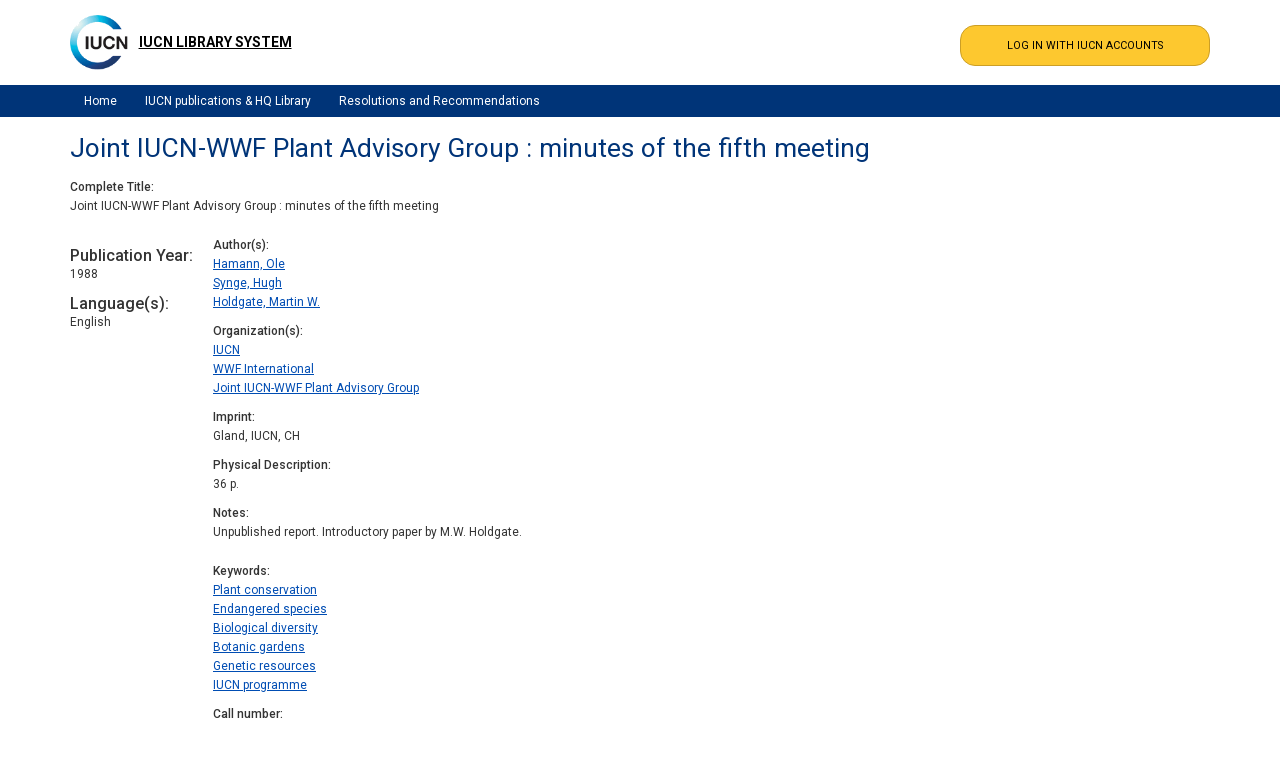

--- FILE ---
content_type: text/html; charset=UTF-8
request_url: https://portals.iucn.org/library/node/12226
body_size: 4402
content:
<!DOCTYPE html>
<html lang="en" dir="ltr">
  <head>
    <meta charset="utf-8" />
<meta property="DC.type" content="Book" />
<meta property="DC.title" content="Joint IUCN-WWF Plant Advisory Group : minutes of the fifth meeting" />
<meta property="DC.creator" content="Hamann, Ole" />
<meta property="DC.creator" content="Synge, Hugh" />
<meta property="DC.date" content="1988" />
<meta property="DC.creator" content="Holdgate, Martin W." />
<meta name="Generator" content="Drupal 10 (https://www.drupal.org)" />
<meta name="MobileOptimized" content="width" />
<meta name="HandheldFriendly" content="true" />
<meta name="viewport" content="width=device-width, initial-scale=1.0" />
<link rel="icon" href="/library/themes/custom/iucn_commissions_theme/favicon.ico" type="image/vnd.microsoft.icon" />
<link rel="canonical" href="https://portals.iucn.org/library/node/12226" />
<link rel="shortlink" href="https://portals.iucn.org/library/node/12226" />

    <title>Joint IUCN-WWF Plant Advisory Group : minutes of the fifth meeting | IUCN Library System</title>
    <link rel="stylesheet" media="all" href="/library/sites/library/files/css/css_K_WnC5G8-r6LddTXrO5zl4S9EUlBjc3pbqEZlX-Fn7c.css?delta=0&amp;language=en&amp;theme=iucn_commissions_theme&amp;include=eJx1ytENwjAMBcCFgjpS5KQPaim2qzxXwPZlAPJ9p1f32sNMSQ1nzQOGrUUkc8pZ9H94Dnw4dMdcjvCUNxiGVXmNaDIePzjD4clVpMlMg18s_DJhWxPiBjvBTCY" />
<link rel="stylesheet" media="all" href="/library/sites/library/files/css/css_p76E1xfGEmeDM7pE975GITXbPv4Ei54ixhnH8UFknR0.css?delta=1&amp;language=en&amp;theme=iucn_commissions_theme&amp;include=eJx1ytENwjAMBcCFgjpS5KQPaim2qzxXwPZlAPJ9p1f32sNMSQ1nzQOGrUUkc8pZ9H94Dnw4dMdcjvCUNxiGVXmNaDIePzjD4clVpMlMg18s_DJhWxPiBjvBTCY" />

    
  </head>
  <body class="path-node page-node-type-publication">
    <a href="#main-content" class="visually-hidden focusable skip-link">
      Skip to main content
    </a>
    
      <div class="dialog-off-canvas-main-canvas" data-off-canvas-main-canvas>
    
<!-- Header and Navbar -->
<header class="main-header">
  <div class="container">
    <div class="row">
      <div class="col-sm-6 col-md-6">
                    <div class="region region-header">
    <div id="block-iucn-commissions-theme-branding" class="site-branding block block-system block-system-branding-block">
  
    
        <div class="brand logo">
      <a href="/library/" title="Home" rel="home" class="site-branding__logo">
        <img src="https://portals.iucn.org/library/themes/custom/iucn_commissions_theme/logo-en.png" alt="Home" />
      </a>
    </div>
        <div class="brand site-name" style="padding:3px 20px 3px 3px;">
              <div class="site-branding__name">
          <a href="/library/" title="Home" rel="home" >IUCN Library System</a> 
        </div>
                </div>
  </div>

  </div>


          <button type="button" class="navbar-toggle" data-toggle="collapse" data-target="#main-navigation">
            <span class="sr-only">Toggle navigation</span>
            <span class="icon-bar"></span>
            <span class="icon-bar"></span>
            <span class="icon-bar"></span>
          </button>

              </div>

              <div class="col-sm-6 col-md-6">

                        <div class="region region-search">
    <div class="openid-connect-login-form block block-openid-connect block-openid-connect-login" data-drupal-selector="openid-connect-login-form" id="block-iucn-commissions-theme-openidconnectlogin">
  
    
      <form action="/library/node/12226" method="post" id="openid-connect-login-form" accept-charset="UTF-8">
  <div><input data-drupal-selector="edit-openid-connect-client-generic-login" type="submit" id="edit-openid-connect-client-generic-login" name="generic" value="LOG IN WITH IUCN ACCOUNTS" class="button js-form-submit form-submit" />
</div><input autocomplete="off" data-drupal-selector="form-ps44b7gd9aaswflt6z-dklwtoyv-cjxol7zla2u9d6s" type="hidden" name="form_build_id" value="form-PS44b7gd9aaswFLT6Z_DklWtOYv_CjXOl7ZLa2u9D6s" />
<input data-drupal-selector="edit-openid-connect-login-form" type="hidden" name="form_id" value="openid_connect_login_form" />

</form>

  </div>

  </div>

          
          
        </div>
      
    </div>
  </div>
</header>
<!--End Header & Navbar -->

<div class="container main-menuwrap">
  <div class="row">
    <div class="navbar-header col-md-12">
      <nav class="navbar navbar-default" role="navigation">
                    <div class="region region-primary-menu">
    <nav role="navigation" aria-labelledby="block-iucn-commissions-theme-main-menu-menu" id="block-iucn-commissions-theme-main-menu">
            
  <h2 class="visually-hidden" id="block-iucn-commissions-theme-main-menu-menu">Main navigation</h2>
  

        
              <ul class="sm menu-base-theme" id="main-menu"  class="menu nav navbar-nav">
                      <li>
        <a href="/library/" data-drupal-link-system-path="&lt;front&gt;">Home</a>
                  </li>
                  <li>
        <a href="/library/lists/general/all/all/all/view" data-drupal-link-system-path="lists/general/all/all/all/view">IUCN publications &amp; HQ Library</a>
                  </li>
                  <li>
        <a href="/library/resrec/search" data-drupal-link-system-path="node/4">Resolutions and Recommendations</a>
                  </li>
        </ul>
  


  </nav>

  </div>

              </nav>
    </div>
  </div>
</div>


<!--Highlighted-->
  <div class="container">
    <div class="row">
      <div class="col-md-12">
          <div class="region region-highlighted">
    <div data-drupal-messages-fallback class="hidden"></div>

  </div>

      </div>
    </div>
  </div>
<!--End Highlighted-->

<!-- Start Top Widget -->
<!--End Top Widget -->

<!-- Start Middle Widget -->
<!--End Top Widget -->

<!-- Page Title -->
<!-- End Page Title -->

<!-- layout -->
<div id="wrapper">
  <!-- start: Container -->
  <div class="container">
    <!--Content top-->
          <!--End Content top-->

    <!--start:content -->
    <div class="row">
      <div class="col-md-12"></div>
    </div>

    <div class="row layout">
      <!--- Start Left SideBar -->
            <!---End Right SideBar -->

      <!--- Start content -->
              <div class="content_layout">
          <div class=col-md-12>
              <div class="region region-content">
    <div id="block-iucn-commissions-theme-pagetitle" class="block block-core block-page-title-block">
  
    
      
  <h1>
<span>Joint IUCN-WWF Plant Advisory Group : minutes of the fifth meeting</span>
</h1>


  </div>
<div id="block-iucn-commissions-theme-content" class="block block-system block-system-main-block">
  
    
      
<article data-history-node-id="12226" class="node node--type-publication node--view-mode-full">
  
    
    <div class="node-content">
  	
  <div class="field field--name-field-pub-title field--type-string field--label-above">
    <div class="field--label">Complete Title</div>
              <div class="field--item">Joint IUCN-WWF Plant Advisory Group : minutes of the fifth meeting</div>
          </div>

	<div class="library-node-publication">
		<div class="library-book-cover">
			
			<p> </p>
			
			
  <div class="field field--name-field-pub-publication-year field--type-datetime field--label-above">
    <div class="field--label">Publication Year</div>
              <div class="field--item"><time datetime="1988-01-01T00:00:00Z">1988</time>
</div>
          </div>

			
  <div class="field field--name-field-pub-language field--type-list-string field--label-above">
    <div class="field--label">Language(s)</div>
          <div class="field--items">
              <div class="field--item">English</div>
              </div>
      </div>

			
																
										 

			
			
		</div>
		<div class="library-details">
			<!-- div class="iucn-site-library-type-IUCN Grey Literature"></div -->
			<div>
				
				
								
				
				
				
				
				
				
  <div class="field field--name-field-pub-author field--type-entity-reference field--label-above">
    <div class="field--label">Author(s)</div>
          <div class="field--items">
              <div class="field--item"><a href="/library/taxonomy/term/17043" hreflang="en">Hamann, Ole</a></div>
          <div class="field--item"><a href="/library/taxonomy/term/26611" hreflang="en">Synge, Hugh</a></div>
          <div class="field--item"><a href="/library/taxonomy/term/17766" hreflang="en">Holdgate, Martin W.</a></div>
              </div>
      </div>

				
				
  <div class="field field--name-field-pub-organization field--type-entity-reference field--label-above">
    <div class="field--label">Organization(s)</div>
          <div class="field--items">
              <div class="field--item"><a href="/library/taxonomy/term/31993" hreflang="en">IUCN</a></div>
          <div class="field--item"><a href="/library/taxonomy/term/35600" hreflang="en">WWF International</a></div>
          <div class="field--item"><a href="/library/taxonomy/term/32436" hreflang="en">Joint IUCN-WWF Plant Advisory Group</a></div>
              </div>
      </div>

				
  <div class="field field--name-field-pub-imprint field--type-string field--label-above">
    <div class="field--label">Imprint</div>
              <div class="field--item">Gland, IUCN, CH</div>
          </div>

				
				
  <div class="field field--name-field-pub-physical-description field--type-string field--label-above">
    <div class="field--label">Physical Description</div>
              <div class="field--item">36 p.</div>
          </div>

				
  <div class="field field--name-field-pub-notes field--type-text-long field--label-above">
    <div class="field--label">Notes</div>
              <div class="field--item"><p>Unpublished report. Introductory paper by M.W. Holdgate.</p>
</div>
          </div>
				
				
				
				
  <div class="field field--name-field-pub-keyword field--type-entity-reference field--label-above">
    <div class="field--label">Keywords</div>
          <div class="field--items">
              <div class="field--item"><a href="/library/taxonomy/term/40556" hreflang="en">Plant conservation</a></div>
          <div class="field--item"><a href="/library/taxonomy/term/39419" hreflang="en">Endangered species</a></div>
          <div class="field--item"><a href="/library/taxonomy/term/38837" hreflang="en">Biological diversity</a></div>
          <div class="field--item"><a href="/library/taxonomy/term/38897" hreflang="en">Botanic gardens</a></div>
          <div class="field--item"><a href="/library/taxonomy/term/39747" hreflang="en">Genetic resources</a></div>
          <div class="field--item"><a href="/library/taxonomy/term/40030" hreflang="en">IUCN programme</a></div>
              </div>
      </div>

				
				
  <div class="field field--name-field-pub-call-number field--type-entity-reference field--label-above">
    <div class="field--label">Call number</div>
              <div class="field--item"><a href="/library/taxonomy/term/60693" hreflang="en">IUCN-Rep-1988-066</a></div>
          </div>


				
								
			</div>
		</div>
					<div class="library-pub-links">
				<!--
				-->
				
									<div class='library-online-metrics'>
											</div>
								

				<!--
				0
				-->
			</div>
				
	</div>
			<div class="library-extra-info-label">
			<h3>More information <img class="library-extra-info-more" src="/images/icons/more.png"><img class="library-extra-info-less" src="/images/icons/less.png"></h3>
		</div>
		<div class="library-extra-info">		
			<div class="library-extra-info-public">
				
								
				
				
  <div class="field field--name-field-pub-bibliographic-level field--type-list-string field--label-above">
    <div class="field--label">Bibliographic level</div>
          <div class="field--items">
              <div class="field--item">Monograph/item</div>
              </div>
      </div>

				
  <div class="field field--name-field-pub-physical-medium field--type-list-string field--label-above">
    <div class="field--label">Physical medium</div>
          <div class="field--items">
              <div class="field--item">Printed</div>
              </div>
      </div>
		
				
  <div class="field field--name-field-pub-number-of-copies field--type-integer field--label-above">
    <div class="field--label">Number of library copies</div>
              <div class="field--item">1</div>
          </div>

				
				
				
				
  <div class="field field--name-field-pub-print-availab-status field--type-list-string field--label-above">
    <div class="field--label">Print availability status</div>
              <div class="field--item">Status unknown</div>
          </div>

				
				
						
						
				
				
				
				
				
				
				
				
				
				
				
				
			</div>
								</div>
	  </div>
  <!-- Altmetric JS -->
  <script type='text/javascript' src='https://d1bxh8uas1mnw7.cloudfront.net/assets/embed.js'></script>
  <script src="https://ajax.googleapis.com/ajax/libs/jquery/3.7.1/jquery.min.js"></script>
	<script type="text/javascript">
		jQuery(document).ready(function($){	
			$('.library-extra-info').hide();			
			$('.library-extra-info-less').hide();
			$('.library-extra-info-more').show();
			$(".library-extra-info-label").click(function(){  
				$('.library-extra-info').toggle();
				$('.library-extra-info-less').toggle();
				$('.library-extra-info-more').toggle();
			});
		});
	</script>

</article>

  </div>

  </div>

          </div>
        </div>
            <!---End content -->

      <!--- Start Right SideBar -->
            <!---End Right SideBar -->
    </div>
    <!--End Content -->

    <!--Start Content Bottom-->
        <!--End Content Bottom-->
  </div>
</div>
<!-- End layout -->

<!-- Start: Price table widgets -->
<!--End: Price table widgets -->

<!-- start: bottom -->
<!--End bottom -->

<!-- start: Footer -->
<!--End Footer -->

<!-- Start Footer Menu -->
  <div class="footer-menu">
    <div class="container">
      <div class="row en">
        <div>
            <div class="region region-footer-menu">
    <nav role="navigation" aria-labelledby="block-iucn-commissions-theme-footer-menu" id="block-iucn-commissions-theme-footer">
            
  <h2 class="visually-hidden" id="block-iucn-commissions-theme-footer-menu">Footer menu</h2>
  

        
              <ul class="menu">
                    <li class="menu-item">
        <a href="/library/contact" data-drupal-link-system-path="contact">Contact</a>
              </li>
        </ul>
  


  </nav>

  </div>

        </div>
      </div>
    </div>
  </div>
<!-- End Footer Menu -->

<div class="copyright">
  <div class="container">
    <div class="row">
      
    </div>
  </div>
</div>

  </div>

    
    <script type="application/json" data-drupal-selector="drupal-settings-json">{"path":{"baseUrl":"\/library\/","pathPrefix":"","currentPath":"node\/12226","currentPathIsAdmin":false,"isFront":false,"currentLanguage":"en"},"pluralDelimiter":"\u0003","suppressDeprecationErrors":true,"ajaxPageState":{"libraries":"eJx1zdsNgzAQRNGGiFwSWpshsbQP5FlE6B4a8Pc90m0q5F08Niz9bL62MOtkD-eaPxhKjUjmkGMGdsWf2jeMqQhPucCw6eWrUUU_bzjC4ckZpMlIg59ceDNhpQrxALTcULY","theme":"iucn_commissions_theme","theme_token":null},"ajaxTrustedUrl":{"form_action_p_pvdeGsVG5zNF_XLGPTvYSKCf43t8qZYSwcfZl2uzM":true},"user":{"uid":0,"permissionsHash":"579582a3faa1fd89fba366b260cdda70510e1ebd778947efda5d25982cd614d6"}}</script>
<script src="/library/sites/library/files/js/js_wzg0xQk4oSBihPYmt9eXl3jR33K3gURdMr5sjgb2ZGY.js?scope=footer&amp;delta=0&amp;language=en&amp;theme=iucn_commissions_theme&amp;include=eJx1ytkJgDAQBcCGFEsKOVZd2CPkbcDytQDzPcOzWqquygC7IcVNSkdxD8TIfeP_cAo9EG40VuMSL1n2D7obWWAVoXmEkk286uE5VA"></script>

  </body>
</html>
